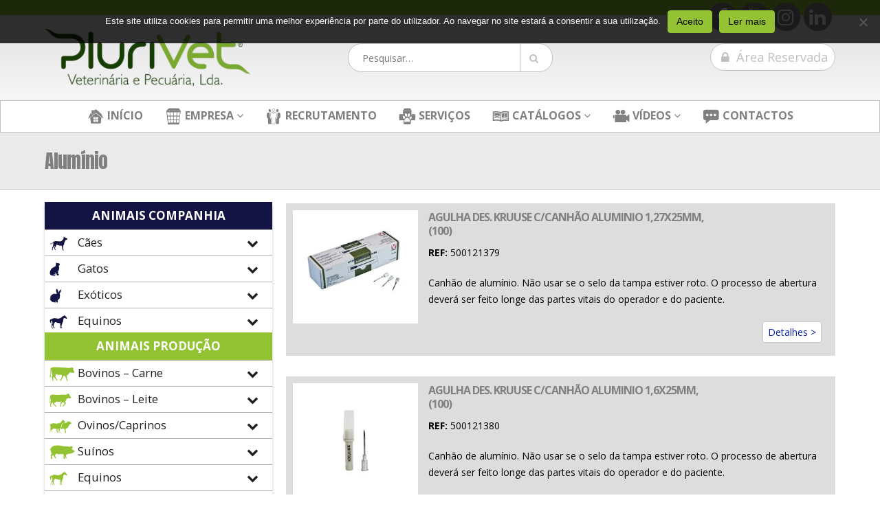

--- FILE ---
content_type: text/html; charset=utf-8
request_url: https://www.google.com/recaptcha/api2/anchor?ar=1&k=6Lc5i34UAAAAAKGFigu3_4ftX3YvWV2mYSAUxedS&co=aHR0cHM6Ly9wbHVyaXZldC5wdDo0NDM.&hl=en&v=PoyoqOPhxBO7pBk68S4YbpHZ&size=invisible&anchor-ms=20000&execute-ms=30000&cb=uem4wm34sgb6
body_size: 48846
content:
<!DOCTYPE HTML><html dir="ltr" lang="en"><head><meta http-equiv="Content-Type" content="text/html; charset=UTF-8">
<meta http-equiv="X-UA-Compatible" content="IE=edge">
<title>reCAPTCHA</title>
<style type="text/css">
/* cyrillic-ext */
@font-face {
  font-family: 'Roboto';
  font-style: normal;
  font-weight: 400;
  font-stretch: 100%;
  src: url(//fonts.gstatic.com/s/roboto/v48/KFO7CnqEu92Fr1ME7kSn66aGLdTylUAMa3GUBHMdazTgWw.woff2) format('woff2');
  unicode-range: U+0460-052F, U+1C80-1C8A, U+20B4, U+2DE0-2DFF, U+A640-A69F, U+FE2E-FE2F;
}
/* cyrillic */
@font-face {
  font-family: 'Roboto';
  font-style: normal;
  font-weight: 400;
  font-stretch: 100%;
  src: url(//fonts.gstatic.com/s/roboto/v48/KFO7CnqEu92Fr1ME7kSn66aGLdTylUAMa3iUBHMdazTgWw.woff2) format('woff2');
  unicode-range: U+0301, U+0400-045F, U+0490-0491, U+04B0-04B1, U+2116;
}
/* greek-ext */
@font-face {
  font-family: 'Roboto';
  font-style: normal;
  font-weight: 400;
  font-stretch: 100%;
  src: url(//fonts.gstatic.com/s/roboto/v48/KFO7CnqEu92Fr1ME7kSn66aGLdTylUAMa3CUBHMdazTgWw.woff2) format('woff2');
  unicode-range: U+1F00-1FFF;
}
/* greek */
@font-face {
  font-family: 'Roboto';
  font-style: normal;
  font-weight: 400;
  font-stretch: 100%;
  src: url(//fonts.gstatic.com/s/roboto/v48/KFO7CnqEu92Fr1ME7kSn66aGLdTylUAMa3-UBHMdazTgWw.woff2) format('woff2');
  unicode-range: U+0370-0377, U+037A-037F, U+0384-038A, U+038C, U+038E-03A1, U+03A3-03FF;
}
/* math */
@font-face {
  font-family: 'Roboto';
  font-style: normal;
  font-weight: 400;
  font-stretch: 100%;
  src: url(//fonts.gstatic.com/s/roboto/v48/KFO7CnqEu92Fr1ME7kSn66aGLdTylUAMawCUBHMdazTgWw.woff2) format('woff2');
  unicode-range: U+0302-0303, U+0305, U+0307-0308, U+0310, U+0312, U+0315, U+031A, U+0326-0327, U+032C, U+032F-0330, U+0332-0333, U+0338, U+033A, U+0346, U+034D, U+0391-03A1, U+03A3-03A9, U+03B1-03C9, U+03D1, U+03D5-03D6, U+03F0-03F1, U+03F4-03F5, U+2016-2017, U+2034-2038, U+203C, U+2040, U+2043, U+2047, U+2050, U+2057, U+205F, U+2070-2071, U+2074-208E, U+2090-209C, U+20D0-20DC, U+20E1, U+20E5-20EF, U+2100-2112, U+2114-2115, U+2117-2121, U+2123-214F, U+2190, U+2192, U+2194-21AE, U+21B0-21E5, U+21F1-21F2, U+21F4-2211, U+2213-2214, U+2216-22FF, U+2308-230B, U+2310, U+2319, U+231C-2321, U+2336-237A, U+237C, U+2395, U+239B-23B7, U+23D0, U+23DC-23E1, U+2474-2475, U+25AF, U+25B3, U+25B7, U+25BD, U+25C1, U+25CA, U+25CC, U+25FB, U+266D-266F, U+27C0-27FF, U+2900-2AFF, U+2B0E-2B11, U+2B30-2B4C, U+2BFE, U+3030, U+FF5B, U+FF5D, U+1D400-1D7FF, U+1EE00-1EEFF;
}
/* symbols */
@font-face {
  font-family: 'Roboto';
  font-style: normal;
  font-weight: 400;
  font-stretch: 100%;
  src: url(//fonts.gstatic.com/s/roboto/v48/KFO7CnqEu92Fr1ME7kSn66aGLdTylUAMaxKUBHMdazTgWw.woff2) format('woff2');
  unicode-range: U+0001-000C, U+000E-001F, U+007F-009F, U+20DD-20E0, U+20E2-20E4, U+2150-218F, U+2190, U+2192, U+2194-2199, U+21AF, U+21E6-21F0, U+21F3, U+2218-2219, U+2299, U+22C4-22C6, U+2300-243F, U+2440-244A, U+2460-24FF, U+25A0-27BF, U+2800-28FF, U+2921-2922, U+2981, U+29BF, U+29EB, U+2B00-2BFF, U+4DC0-4DFF, U+FFF9-FFFB, U+10140-1018E, U+10190-1019C, U+101A0, U+101D0-101FD, U+102E0-102FB, U+10E60-10E7E, U+1D2C0-1D2D3, U+1D2E0-1D37F, U+1F000-1F0FF, U+1F100-1F1AD, U+1F1E6-1F1FF, U+1F30D-1F30F, U+1F315, U+1F31C, U+1F31E, U+1F320-1F32C, U+1F336, U+1F378, U+1F37D, U+1F382, U+1F393-1F39F, U+1F3A7-1F3A8, U+1F3AC-1F3AF, U+1F3C2, U+1F3C4-1F3C6, U+1F3CA-1F3CE, U+1F3D4-1F3E0, U+1F3ED, U+1F3F1-1F3F3, U+1F3F5-1F3F7, U+1F408, U+1F415, U+1F41F, U+1F426, U+1F43F, U+1F441-1F442, U+1F444, U+1F446-1F449, U+1F44C-1F44E, U+1F453, U+1F46A, U+1F47D, U+1F4A3, U+1F4B0, U+1F4B3, U+1F4B9, U+1F4BB, U+1F4BF, U+1F4C8-1F4CB, U+1F4D6, U+1F4DA, U+1F4DF, U+1F4E3-1F4E6, U+1F4EA-1F4ED, U+1F4F7, U+1F4F9-1F4FB, U+1F4FD-1F4FE, U+1F503, U+1F507-1F50B, U+1F50D, U+1F512-1F513, U+1F53E-1F54A, U+1F54F-1F5FA, U+1F610, U+1F650-1F67F, U+1F687, U+1F68D, U+1F691, U+1F694, U+1F698, U+1F6AD, U+1F6B2, U+1F6B9-1F6BA, U+1F6BC, U+1F6C6-1F6CF, U+1F6D3-1F6D7, U+1F6E0-1F6EA, U+1F6F0-1F6F3, U+1F6F7-1F6FC, U+1F700-1F7FF, U+1F800-1F80B, U+1F810-1F847, U+1F850-1F859, U+1F860-1F887, U+1F890-1F8AD, U+1F8B0-1F8BB, U+1F8C0-1F8C1, U+1F900-1F90B, U+1F93B, U+1F946, U+1F984, U+1F996, U+1F9E9, U+1FA00-1FA6F, U+1FA70-1FA7C, U+1FA80-1FA89, U+1FA8F-1FAC6, U+1FACE-1FADC, U+1FADF-1FAE9, U+1FAF0-1FAF8, U+1FB00-1FBFF;
}
/* vietnamese */
@font-face {
  font-family: 'Roboto';
  font-style: normal;
  font-weight: 400;
  font-stretch: 100%;
  src: url(//fonts.gstatic.com/s/roboto/v48/KFO7CnqEu92Fr1ME7kSn66aGLdTylUAMa3OUBHMdazTgWw.woff2) format('woff2');
  unicode-range: U+0102-0103, U+0110-0111, U+0128-0129, U+0168-0169, U+01A0-01A1, U+01AF-01B0, U+0300-0301, U+0303-0304, U+0308-0309, U+0323, U+0329, U+1EA0-1EF9, U+20AB;
}
/* latin-ext */
@font-face {
  font-family: 'Roboto';
  font-style: normal;
  font-weight: 400;
  font-stretch: 100%;
  src: url(//fonts.gstatic.com/s/roboto/v48/KFO7CnqEu92Fr1ME7kSn66aGLdTylUAMa3KUBHMdazTgWw.woff2) format('woff2');
  unicode-range: U+0100-02BA, U+02BD-02C5, U+02C7-02CC, U+02CE-02D7, U+02DD-02FF, U+0304, U+0308, U+0329, U+1D00-1DBF, U+1E00-1E9F, U+1EF2-1EFF, U+2020, U+20A0-20AB, U+20AD-20C0, U+2113, U+2C60-2C7F, U+A720-A7FF;
}
/* latin */
@font-face {
  font-family: 'Roboto';
  font-style: normal;
  font-weight: 400;
  font-stretch: 100%;
  src: url(//fonts.gstatic.com/s/roboto/v48/KFO7CnqEu92Fr1ME7kSn66aGLdTylUAMa3yUBHMdazQ.woff2) format('woff2');
  unicode-range: U+0000-00FF, U+0131, U+0152-0153, U+02BB-02BC, U+02C6, U+02DA, U+02DC, U+0304, U+0308, U+0329, U+2000-206F, U+20AC, U+2122, U+2191, U+2193, U+2212, U+2215, U+FEFF, U+FFFD;
}
/* cyrillic-ext */
@font-face {
  font-family: 'Roboto';
  font-style: normal;
  font-weight: 500;
  font-stretch: 100%;
  src: url(//fonts.gstatic.com/s/roboto/v48/KFO7CnqEu92Fr1ME7kSn66aGLdTylUAMa3GUBHMdazTgWw.woff2) format('woff2');
  unicode-range: U+0460-052F, U+1C80-1C8A, U+20B4, U+2DE0-2DFF, U+A640-A69F, U+FE2E-FE2F;
}
/* cyrillic */
@font-face {
  font-family: 'Roboto';
  font-style: normal;
  font-weight: 500;
  font-stretch: 100%;
  src: url(//fonts.gstatic.com/s/roboto/v48/KFO7CnqEu92Fr1ME7kSn66aGLdTylUAMa3iUBHMdazTgWw.woff2) format('woff2');
  unicode-range: U+0301, U+0400-045F, U+0490-0491, U+04B0-04B1, U+2116;
}
/* greek-ext */
@font-face {
  font-family: 'Roboto';
  font-style: normal;
  font-weight: 500;
  font-stretch: 100%;
  src: url(//fonts.gstatic.com/s/roboto/v48/KFO7CnqEu92Fr1ME7kSn66aGLdTylUAMa3CUBHMdazTgWw.woff2) format('woff2');
  unicode-range: U+1F00-1FFF;
}
/* greek */
@font-face {
  font-family: 'Roboto';
  font-style: normal;
  font-weight: 500;
  font-stretch: 100%;
  src: url(//fonts.gstatic.com/s/roboto/v48/KFO7CnqEu92Fr1ME7kSn66aGLdTylUAMa3-UBHMdazTgWw.woff2) format('woff2');
  unicode-range: U+0370-0377, U+037A-037F, U+0384-038A, U+038C, U+038E-03A1, U+03A3-03FF;
}
/* math */
@font-face {
  font-family: 'Roboto';
  font-style: normal;
  font-weight: 500;
  font-stretch: 100%;
  src: url(//fonts.gstatic.com/s/roboto/v48/KFO7CnqEu92Fr1ME7kSn66aGLdTylUAMawCUBHMdazTgWw.woff2) format('woff2');
  unicode-range: U+0302-0303, U+0305, U+0307-0308, U+0310, U+0312, U+0315, U+031A, U+0326-0327, U+032C, U+032F-0330, U+0332-0333, U+0338, U+033A, U+0346, U+034D, U+0391-03A1, U+03A3-03A9, U+03B1-03C9, U+03D1, U+03D5-03D6, U+03F0-03F1, U+03F4-03F5, U+2016-2017, U+2034-2038, U+203C, U+2040, U+2043, U+2047, U+2050, U+2057, U+205F, U+2070-2071, U+2074-208E, U+2090-209C, U+20D0-20DC, U+20E1, U+20E5-20EF, U+2100-2112, U+2114-2115, U+2117-2121, U+2123-214F, U+2190, U+2192, U+2194-21AE, U+21B0-21E5, U+21F1-21F2, U+21F4-2211, U+2213-2214, U+2216-22FF, U+2308-230B, U+2310, U+2319, U+231C-2321, U+2336-237A, U+237C, U+2395, U+239B-23B7, U+23D0, U+23DC-23E1, U+2474-2475, U+25AF, U+25B3, U+25B7, U+25BD, U+25C1, U+25CA, U+25CC, U+25FB, U+266D-266F, U+27C0-27FF, U+2900-2AFF, U+2B0E-2B11, U+2B30-2B4C, U+2BFE, U+3030, U+FF5B, U+FF5D, U+1D400-1D7FF, U+1EE00-1EEFF;
}
/* symbols */
@font-face {
  font-family: 'Roboto';
  font-style: normal;
  font-weight: 500;
  font-stretch: 100%;
  src: url(//fonts.gstatic.com/s/roboto/v48/KFO7CnqEu92Fr1ME7kSn66aGLdTylUAMaxKUBHMdazTgWw.woff2) format('woff2');
  unicode-range: U+0001-000C, U+000E-001F, U+007F-009F, U+20DD-20E0, U+20E2-20E4, U+2150-218F, U+2190, U+2192, U+2194-2199, U+21AF, U+21E6-21F0, U+21F3, U+2218-2219, U+2299, U+22C4-22C6, U+2300-243F, U+2440-244A, U+2460-24FF, U+25A0-27BF, U+2800-28FF, U+2921-2922, U+2981, U+29BF, U+29EB, U+2B00-2BFF, U+4DC0-4DFF, U+FFF9-FFFB, U+10140-1018E, U+10190-1019C, U+101A0, U+101D0-101FD, U+102E0-102FB, U+10E60-10E7E, U+1D2C0-1D2D3, U+1D2E0-1D37F, U+1F000-1F0FF, U+1F100-1F1AD, U+1F1E6-1F1FF, U+1F30D-1F30F, U+1F315, U+1F31C, U+1F31E, U+1F320-1F32C, U+1F336, U+1F378, U+1F37D, U+1F382, U+1F393-1F39F, U+1F3A7-1F3A8, U+1F3AC-1F3AF, U+1F3C2, U+1F3C4-1F3C6, U+1F3CA-1F3CE, U+1F3D4-1F3E0, U+1F3ED, U+1F3F1-1F3F3, U+1F3F5-1F3F7, U+1F408, U+1F415, U+1F41F, U+1F426, U+1F43F, U+1F441-1F442, U+1F444, U+1F446-1F449, U+1F44C-1F44E, U+1F453, U+1F46A, U+1F47D, U+1F4A3, U+1F4B0, U+1F4B3, U+1F4B9, U+1F4BB, U+1F4BF, U+1F4C8-1F4CB, U+1F4D6, U+1F4DA, U+1F4DF, U+1F4E3-1F4E6, U+1F4EA-1F4ED, U+1F4F7, U+1F4F9-1F4FB, U+1F4FD-1F4FE, U+1F503, U+1F507-1F50B, U+1F50D, U+1F512-1F513, U+1F53E-1F54A, U+1F54F-1F5FA, U+1F610, U+1F650-1F67F, U+1F687, U+1F68D, U+1F691, U+1F694, U+1F698, U+1F6AD, U+1F6B2, U+1F6B9-1F6BA, U+1F6BC, U+1F6C6-1F6CF, U+1F6D3-1F6D7, U+1F6E0-1F6EA, U+1F6F0-1F6F3, U+1F6F7-1F6FC, U+1F700-1F7FF, U+1F800-1F80B, U+1F810-1F847, U+1F850-1F859, U+1F860-1F887, U+1F890-1F8AD, U+1F8B0-1F8BB, U+1F8C0-1F8C1, U+1F900-1F90B, U+1F93B, U+1F946, U+1F984, U+1F996, U+1F9E9, U+1FA00-1FA6F, U+1FA70-1FA7C, U+1FA80-1FA89, U+1FA8F-1FAC6, U+1FACE-1FADC, U+1FADF-1FAE9, U+1FAF0-1FAF8, U+1FB00-1FBFF;
}
/* vietnamese */
@font-face {
  font-family: 'Roboto';
  font-style: normal;
  font-weight: 500;
  font-stretch: 100%;
  src: url(//fonts.gstatic.com/s/roboto/v48/KFO7CnqEu92Fr1ME7kSn66aGLdTylUAMa3OUBHMdazTgWw.woff2) format('woff2');
  unicode-range: U+0102-0103, U+0110-0111, U+0128-0129, U+0168-0169, U+01A0-01A1, U+01AF-01B0, U+0300-0301, U+0303-0304, U+0308-0309, U+0323, U+0329, U+1EA0-1EF9, U+20AB;
}
/* latin-ext */
@font-face {
  font-family: 'Roboto';
  font-style: normal;
  font-weight: 500;
  font-stretch: 100%;
  src: url(//fonts.gstatic.com/s/roboto/v48/KFO7CnqEu92Fr1ME7kSn66aGLdTylUAMa3KUBHMdazTgWw.woff2) format('woff2');
  unicode-range: U+0100-02BA, U+02BD-02C5, U+02C7-02CC, U+02CE-02D7, U+02DD-02FF, U+0304, U+0308, U+0329, U+1D00-1DBF, U+1E00-1E9F, U+1EF2-1EFF, U+2020, U+20A0-20AB, U+20AD-20C0, U+2113, U+2C60-2C7F, U+A720-A7FF;
}
/* latin */
@font-face {
  font-family: 'Roboto';
  font-style: normal;
  font-weight: 500;
  font-stretch: 100%;
  src: url(//fonts.gstatic.com/s/roboto/v48/KFO7CnqEu92Fr1ME7kSn66aGLdTylUAMa3yUBHMdazQ.woff2) format('woff2');
  unicode-range: U+0000-00FF, U+0131, U+0152-0153, U+02BB-02BC, U+02C6, U+02DA, U+02DC, U+0304, U+0308, U+0329, U+2000-206F, U+20AC, U+2122, U+2191, U+2193, U+2212, U+2215, U+FEFF, U+FFFD;
}
/* cyrillic-ext */
@font-face {
  font-family: 'Roboto';
  font-style: normal;
  font-weight: 900;
  font-stretch: 100%;
  src: url(//fonts.gstatic.com/s/roboto/v48/KFO7CnqEu92Fr1ME7kSn66aGLdTylUAMa3GUBHMdazTgWw.woff2) format('woff2');
  unicode-range: U+0460-052F, U+1C80-1C8A, U+20B4, U+2DE0-2DFF, U+A640-A69F, U+FE2E-FE2F;
}
/* cyrillic */
@font-face {
  font-family: 'Roboto';
  font-style: normal;
  font-weight: 900;
  font-stretch: 100%;
  src: url(//fonts.gstatic.com/s/roboto/v48/KFO7CnqEu92Fr1ME7kSn66aGLdTylUAMa3iUBHMdazTgWw.woff2) format('woff2');
  unicode-range: U+0301, U+0400-045F, U+0490-0491, U+04B0-04B1, U+2116;
}
/* greek-ext */
@font-face {
  font-family: 'Roboto';
  font-style: normal;
  font-weight: 900;
  font-stretch: 100%;
  src: url(//fonts.gstatic.com/s/roboto/v48/KFO7CnqEu92Fr1ME7kSn66aGLdTylUAMa3CUBHMdazTgWw.woff2) format('woff2');
  unicode-range: U+1F00-1FFF;
}
/* greek */
@font-face {
  font-family: 'Roboto';
  font-style: normal;
  font-weight: 900;
  font-stretch: 100%;
  src: url(//fonts.gstatic.com/s/roboto/v48/KFO7CnqEu92Fr1ME7kSn66aGLdTylUAMa3-UBHMdazTgWw.woff2) format('woff2');
  unicode-range: U+0370-0377, U+037A-037F, U+0384-038A, U+038C, U+038E-03A1, U+03A3-03FF;
}
/* math */
@font-face {
  font-family: 'Roboto';
  font-style: normal;
  font-weight: 900;
  font-stretch: 100%;
  src: url(//fonts.gstatic.com/s/roboto/v48/KFO7CnqEu92Fr1ME7kSn66aGLdTylUAMawCUBHMdazTgWw.woff2) format('woff2');
  unicode-range: U+0302-0303, U+0305, U+0307-0308, U+0310, U+0312, U+0315, U+031A, U+0326-0327, U+032C, U+032F-0330, U+0332-0333, U+0338, U+033A, U+0346, U+034D, U+0391-03A1, U+03A3-03A9, U+03B1-03C9, U+03D1, U+03D5-03D6, U+03F0-03F1, U+03F4-03F5, U+2016-2017, U+2034-2038, U+203C, U+2040, U+2043, U+2047, U+2050, U+2057, U+205F, U+2070-2071, U+2074-208E, U+2090-209C, U+20D0-20DC, U+20E1, U+20E5-20EF, U+2100-2112, U+2114-2115, U+2117-2121, U+2123-214F, U+2190, U+2192, U+2194-21AE, U+21B0-21E5, U+21F1-21F2, U+21F4-2211, U+2213-2214, U+2216-22FF, U+2308-230B, U+2310, U+2319, U+231C-2321, U+2336-237A, U+237C, U+2395, U+239B-23B7, U+23D0, U+23DC-23E1, U+2474-2475, U+25AF, U+25B3, U+25B7, U+25BD, U+25C1, U+25CA, U+25CC, U+25FB, U+266D-266F, U+27C0-27FF, U+2900-2AFF, U+2B0E-2B11, U+2B30-2B4C, U+2BFE, U+3030, U+FF5B, U+FF5D, U+1D400-1D7FF, U+1EE00-1EEFF;
}
/* symbols */
@font-face {
  font-family: 'Roboto';
  font-style: normal;
  font-weight: 900;
  font-stretch: 100%;
  src: url(//fonts.gstatic.com/s/roboto/v48/KFO7CnqEu92Fr1ME7kSn66aGLdTylUAMaxKUBHMdazTgWw.woff2) format('woff2');
  unicode-range: U+0001-000C, U+000E-001F, U+007F-009F, U+20DD-20E0, U+20E2-20E4, U+2150-218F, U+2190, U+2192, U+2194-2199, U+21AF, U+21E6-21F0, U+21F3, U+2218-2219, U+2299, U+22C4-22C6, U+2300-243F, U+2440-244A, U+2460-24FF, U+25A0-27BF, U+2800-28FF, U+2921-2922, U+2981, U+29BF, U+29EB, U+2B00-2BFF, U+4DC0-4DFF, U+FFF9-FFFB, U+10140-1018E, U+10190-1019C, U+101A0, U+101D0-101FD, U+102E0-102FB, U+10E60-10E7E, U+1D2C0-1D2D3, U+1D2E0-1D37F, U+1F000-1F0FF, U+1F100-1F1AD, U+1F1E6-1F1FF, U+1F30D-1F30F, U+1F315, U+1F31C, U+1F31E, U+1F320-1F32C, U+1F336, U+1F378, U+1F37D, U+1F382, U+1F393-1F39F, U+1F3A7-1F3A8, U+1F3AC-1F3AF, U+1F3C2, U+1F3C4-1F3C6, U+1F3CA-1F3CE, U+1F3D4-1F3E0, U+1F3ED, U+1F3F1-1F3F3, U+1F3F5-1F3F7, U+1F408, U+1F415, U+1F41F, U+1F426, U+1F43F, U+1F441-1F442, U+1F444, U+1F446-1F449, U+1F44C-1F44E, U+1F453, U+1F46A, U+1F47D, U+1F4A3, U+1F4B0, U+1F4B3, U+1F4B9, U+1F4BB, U+1F4BF, U+1F4C8-1F4CB, U+1F4D6, U+1F4DA, U+1F4DF, U+1F4E3-1F4E6, U+1F4EA-1F4ED, U+1F4F7, U+1F4F9-1F4FB, U+1F4FD-1F4FE, U+1F503, U+1F507-1F50B, U+1F50D, U+1F512-1F513, U+1F53E-1F54A, U+1F54F-1F5FA, U+1F610, U+1F650-1F67F, U+1F687, U+1F68D, U+1F691, U+1F694, U+1F698, U+1F6AD, U+1F6B2, U+1F6B9-1F6BA, U+1F6BC, U+1F6C6-1F6CF, U+1F6D3-1F6D7, U+1F6E0-1F6EA, U+1F6F0-1F6F3, U+1F6F7-1F6FC, U+1F700-1F7FF, U+1F800-1F80B, U+1F810-1F847, U+1F850-1F859, U+1F860-1F887, U+1F890-1F8AD, U+1F8B0-1F8BB, U+1F8C0-1F8C1, U+1F900-1F90B, U+1F93B, U+1F946, U+1F984, U+1F996, U+1F9E9, U+1FA00-1FA6F, U+1FA70-1FA7C, U+1FA80-1FA89, U+1FA8F-1FAC6, U+1FACE-1FADC, U+1FADF-1FAE9, U+1FAF0-1FAF8, U+1FB00-1FBFF;
}
/* vietnamese */
@font-face {
  font-family: 'Roboto';
  font-style: normal;
  font-weight: 900;
  font-stretch: 100%;
  src: url(//fonts.gstatic.com/s/roboto/v48/KFO7CnqEu92Fr1ME7kSn66aGLdTylUAMa3OUBHMdazTgWw.woff2) format('woff2');
  unicode-range: U+0102-0103, U+0110-0111, U+0128-0129, U+0168-0169, U+01A0-01A1, U+01AF-01B0, U+0300-0301, U+0303-0304, U+0308-0309, U+0323, U+0329, U+1EA0-1EF9, U+20AB;
}
/* latin-ext */
@font-face {
  font-family: 'Roboto';
  font-style: normal;
  font-weight: 900;
  font-stretch: 100%;
  src: url(//fonts.gstatic.com/s/roboto/v48/KFO7CnqEu92Fr1ME7kSn66aGLdTylUAMa3KUBHMdazTgWw.woff2) format('woff2');
  unicode-range: U+0100-02BA, U+02BD-02C5, U+02C7-02CC, U+02CE-02D7, U+02DD-02FF, U+0304, U+0308, U+0329, U+1D00-1DBF, U+1E00-1E9F, U+1EF2-1EFF, U+2020, U+20A0-20AB, U+20AD-20C0, U+2113, U+2C60-2C7F, U+A720-A7FF;
}
/* latin */
@font-face {
  font-family: 'Roboto';
  font-style: normal;
  font-weight: 900;
  font-stretch: 100%;
  src: url(//fonts.gstatic.com/s/roboto/v48/KFO7CnqEu92Fr1ME7kSn66aGLdTylUAMa3yUBHMdazQ.woff2) format('woff2');
  unicode-range: U+0000-00FF, U+0131, U+0152-0153, U+02BB-02BC, U+02C6, U+02DA, U+02DC, U+0304, U+0308, U+0329, U+2000-206F, U+20AC, U+2122, U+2191, U+2193, U+2212, U+2215, U+FEFF, U+FFFD;
}

</style>
<link rel="stylesheet" type="text/css" href="https://www.gstatic.com/recaptcha/releases/PoyoqOPhxBO7pBk68S4YbpHZ/styles__ltr.css">
<script nonce="4wI0I7tAEuWVZGiZ43cDgw" type="text/javascript">window['__recaptcha_api'] = 'https://www.google.com/recaptcha/api2/';</script>
<script type="text/javascript" src="https://www.gstatic.com/recaptcha/releases/PoyoqOPhxBO7pBk68S4YbpHZ/recaptcha__en.js" nonce="4wI0I7tAEuWVZGiZ43cDgw">
      
    </script></head>
<body><div id="rc-anchor-alert" class="rc-anchor-alert"></div>
<input type="hidden" id="recaptcha-token" value="[base64]">
<script type="text/javascript" nonce="4wI0I7tAEuWVZGiZ43cDgw">
      recaptcha.anchor.Main.init("[\x22ainput\x22,[\x22bgdata\x22,\x22\x22,\[base64]/[base64]/MjU1Ong/[base64]/[base64]/[base64]/[base64]/[base64]/[base64]/[base64]/[base64]/[base64]/[base64]/[base64]/[base64]/[base64]/[base64]/[base64]\\u003d\x22,\[base64]\\u003d\\u003d\x22,\x22YsOUwogzQHzCnsOrwofCiX/DpsOFw4DCkcKCbnRMayvCjyTClsK8DTjDhhrDmRbDuMOqw7RCwoh/w43CjMK6wqbCkMK9cm3DjMKQw516OBw5wrgmJMO1FcKLOMKIwqhAwq/Dl8Oyw5ZNW8KVwo3DqS0Dwr/Dk8OcZcKewrQ7TcOVd8KcDcO0ccOfw4/Dtk7DpsKGNMKHVxTCnh/DlnArwpl2w6bDoGzCqFDCm8KPXcOTfwvDq8OGDcKKXMOuJRzCkMOTwqjDoldeE8OhHsKqw5DDgDPDncO/wo3CgMKjbMK/w4TCgsOsw7HDvB4iAMKlQMOmHgguQsO8TC/DkyLDhcKnbMKJSsKIwprCkMKvEhDCisKxwonClSFKw5DCs1A/c8OkXy5kwrnDrgXDsMKGw6XCqsOow5I4JsO9wpfCvcKmLsO2wr82wqHDvMKKwo7ClcKDDhUfwoRwfEzDikDCvlLCpiDDunnDpcOATgUhw6bConjDiEIlYx3Cj8OoK8OZwr/CvsKAFMOJw73DqMOLw4hDV3cmRHkyVQ8Sw4nDjcOUwpbDonQiaTQHwoDCvh50XcOGfVpsf8OQOV0SfDDCicOFwoYRPVLDgnbDlV/CqMOOVcOlw5kLdMO2w7jDpm/CgyHCpS3Dn8KSEkscwp15wo7CmXDDizUPw6FRJA8ZZcKaCcO6w4jCt8OUbUXDnsK8V8ODwpQFYcKXw7Qmw7nDjRc5f8K5di9qV8O8woBlw43Cji/[base64]/wqwhf19owrbCuwFfw4dUw7PCg8Khw7fDv8OHK1Y2woNFwqBQPsKheEHCjAnClgtmw7HCosKMOMKofHpxwq1Vwq3CrgUJZiQSOSRzwqDCn8KAHMOEwrDCncKgBBspCgtZGF7DgRPDjMO/d2nChMObPMK2RcOFw4caw7QzwrbCvklAIsOZwqEPbMOAw5DCksOSDsOhYhbCsMKsFBjChsOsKsOUw5bDgk7CkMOVw5DDsm7CgwDCmH/Dtzkiwp4Uw5YyT8OhwrYPWBBxwp7DojLDo8O6dcKuEEvDi8K/[base64]/Csm/CksOSwpnChcO/wr1jCRDCpn8vw6HCg8O9wrs+woQGw5TDikvDow/CjMOMbcKXwoBCSzBOVcOffsKcdChCRX4casOUPMO8esOrw7dgFQstwo/[base64]/DmcKUPxXCj17Dh3BNw4bCh8OkYgpkD0A/[base64]/CiX7Dh0LCokjDpHIFfgHCinrDgEFhTsOewrkhwqNfwr0Sw5Vlw45lS8OYJBDDg2ZHJcKnw6QmewJswrx5GcKMw6xHw6fCmcOFw7RnI8OFwoUAPcK+wo3DhcKqw5PChQJAwp/CrhscC8KrO8KHf8KIw7NMwooZw49ecHnCrsKLFlHCqsO1N0sIwpvDrhQ9JSLCuMOKwrkFwo5zTAw1T8KXwr3DknHCncOaYMK+BcKTQcOKSkjCjsOWw7TDjxQpw4/Dm8KnwpnCum93wpPDlsKqwqJuwpF8w6vCohopH2TDisOTTsOEwrF/[base64]/CkcKjwrIzw712H0JGw4B7w6bChMK+OgdoJW3Djn3Ck8KkwpDDsg0ww64xw5/DlxfDkMKmw5LCgU40w5d8wp8scsKhwrDCrBvDvmQ/ZmZFwpPCixLDpwHCpSBcwqnDigjCsE4ww7d/w67DoR7CpsOydMKRwpPDpcOkw6o3Hz5vw5NYNsKvwpHCp1TCvcOOw4M6wr/DhMKew7vCv2Nqwp/DiD5pZ8OWLTx0w6XDqcOaw6jDkjFaf8OmPsKNw4BadcOIM3AZwqYifcOJw6dfw4A8w5nCg2gEw5vDocKIw5HDjsOsCU0EDsOvCTXDjmvDliUbwqfCscKDwp7DvHrDpMK+Px/DqsKbwr7DsMOSSwXDm0/Dhg4+woPDtsOiBcONfMKtw7lzwqzDo8OGwqczw5/Co8K3w7nCnyXDkk5UE8KvwoIXPnPCgMKJw6nCosOqwqnCn3vChMO3w6PClgTDjsKdw6nDpcKdw65/[base64]/CsV1hdcKkOMKSw5/CmsObw7DCq2HCksKOQT02w6/DlmzCjm/Dnl3DrMKAwrkpwrvClcOzw7xqZTBuD8O8SVECwoLCthRaah1cTcOrW8Ksw4/DgjB3wrHDpA5ow4rCicOLw4Fxw7vCrEzCp2vCqcKPYcKELsONw5YHwqd5wo3CsMOiIXxrdRvCpcKtw5p6w7HCnQYpwqRqbcKrw7rDqMOVBsKFwqrCkMK4w6M1wotHNnk7wq8+IhDCrGrDtsOVLXnCgWPDhht2BcOww7TDsHohwqrCk8KmAWhxw7/Cs8OheMKINiDDlgbClC0NwohxZTLCm8K0w7sTZknDhh/DvsKxGEPDsMOjAxh+CcOvMx86wprDmcOaWH4Lw51SECQIw6E3BQ/DhcKCwrwJPcKbw5jCl8OBOCzCksO/w6XDikjDgcObwoMTw6k8G3bCnMKNKcOnZxTCpMOMGWrCqsKgwoFvVEUtwrUjSBQsUMK5wqc7wr3DrsKcw51MDibCgU9dw5MJw41Vw4QlwrE/w7HCjsOOw4ckQcKENTDDosK2w711woPDui/Dm8K5wqB5NTdhwpDDucK1w7cWVmtKwqrCrXnCtMKuR8Kiwr/DsFVJwo49wqIVw6HDr8KZw79sNEnCjmjDhjnCt8K2d8KnwoMOw4PDpcKLJQLCt1LCg2PCi1/CvMO+f8OAd8K8blrDosKkw6nDmcOXV8KzwqHDu8OpDMKiOMK7O8Ouw6lGRcO6JcK5w53Cu8Kiw6c2wrNKw7wswoIOwq/[base64]/[base64]/AyXCnw/[base64]/Dh1PCmMO+wr3CmjIqdVNnwoXDoA3Dl8KmNT/CoB5Fw5XDvybChnIOw6Ruw4PDh8OUw4MzwpXCiBHCocOgwr8aPzEdwo8/NsKpw7rCrXXDoGjDihjCqMOIwqRiwqvDvsOkwpPCvxxFXMOjwrvDtsKQwpQYDkbDi8Oswrg3QMKjw6fCnsOkw6fDscKgw6PDgBLCmMKAwo9gw4hiw50CPcO6U8KIw7pLIcKfw5HCgsOtw6cMYB0wSR/[base64]/CmW0eQMKaw7TDssOAw7vDuD5+RsO6MC4Xw4Aaw7LDmSPCusKyw4cfw5zDlcONUsK7D8K/[base64]/w43DoMOTwpZlw5NTdQfDlyvCgUnCkjXDmcOPw71ZQ8Kzwpc/[base64]/DuVfDp8O9wrXDnUY5bsKIw7jDoXhgw49/[base64]/CosKCw5tmXsK3CyobPA3DvHM7wqxBIAjDmkjDpsOGwr4Mw4dnwqJhGsOFw6lXNsKiw60QfB1Ew4nDmMOpecOFNDdkwpdkV8KEwoNdPBFkw5bDiMOnwoUITGPCt8OUF8OEwoDChMKPw77DsR7CqcK6HnrDtU7CnTDDgiJ8J8KswpzChy/Cv3cAbAzDqTltw4XDusOPD24kw6t1wqgyw7zDi8OIw7AbwpokwrHDrsKPesO3G8KRYMKowqbChcKFwqQwccOvRWxRw4LCssKmRVxwDWplOnpxw4vDl3EIIlhYVj/[base64]/DTJIWMKWwp86PRvDhsKQwqU4w4jDn8K3OhcFw6xgwp3DosOIcRB/W8KIPUliwo05wovDiF4LH8Kuw6A6L0VbCDNgG1o1w6MYPsOGOcO1GyTCs8OuK1DDiQDCi8KyScOoGXwNPMOCw7N3YMOKblnDg8OVJcKqw55QwqQoB3vCrMOxT8K5bADCt8K6wosjw40Sw6jCpcOrw6lkZVIuZMKHw6MaccObwpsKw4B/wpFVBcKEAX3CkMO8H8KBVsOSEBnCu8OjwrbCl8OabkhHw7rDnAc0Ki3CrnvDhBIhw4bDvHTCjSkIX0DCkmFGw4TDmsKMw7PDo3YYw5/[base64]/[base64]/[base64]/[base64]/CkQ4TOMKgR3bDqXrCm8KFwonClMK7XG43wpDDjcKKwro7w5g9w7nDhh7CmMKyw6pmwpZ6w4VowotrCMK0EWrDv8O8wrTDvsO3NMKaw43DikpRa8KiKSzDklVLSsOZC8OZw6MLTi0IwpARwprDjMO/BGzDmsKkGsOEA8OIw7bCiw1hecK4wqQwNXPCqTHCvTHDqcKdwpZaGWjCq8KgwrfDkCFOYMOvw5rDkcKbG37DiMOOwpMWGW99w7oWw7PCm8OOGMOgw6nCtcKOw7Ujw7RCwpsOw7vDh8KqacO3bVjDicKNR0R/BXDCuXpfbSXDtMKhRsOvwrkew59tw4pWw4zCpcKIwo1Aw63CusKCw7dhw7XDoMKBw5g7PsOkdsOQR8OuPEBaMx/CoMORJcKVw6PDgMKLwrbCpkMCw5DCvWJNa0bCjV3Ch1jCpsOKBxbDk8KOSipbwqXCuMKUwrVXV8Kyw5Amw4sCwoBnSnooQcOxwr4IwozDmUTDvcKxXlLCtG3CjsKuwqRJS25IPQPCscORGcK8b8KWesOfw5Y/[base64]/H8OHVDlLw45ycMKsw6zCv8KUw6AtwqTDv0FFwrlzwpl8QxoMPsOZAmfDoXHCucOrw4Mnw6dBw6tbckhwPcKRABvDtcKsNsOIekh5SWjDtVEEw6DDvGNNW8KNwppuw6MQw588w5BPIk0/BcOZcsK6wppmwqkgw5bDo8KwTcKxwrMfOyUzasKPwq9XPg1pTE8RwqrDq8OrFcK8F8OPPTLCqQbDpsOIIcORalsgwqrCq8OAY8K6w4dvEcK/C1bCmsO4w5nClUvCsxhxw4HCt8KNw7c4ZQ5jM8KyfhzDlizDh2sPw4rCkMOiw5LDhVvDoD5efUd/YsKTwrsPNcOtw4AGwrd9OcKPwpHDo8Otw7oKw5DCgypzFBvCh8ONw659f8KKw5TDm8KDw7LCtwgbwo9hSAUbQTAiw613wp1Pw5YAPsO1EMOmwr/DsEdbPMOww4XDk8OaJnR/[base64]/Dn2Bnf3taSsKOwqIJWMO/w7PDk1DDrMOHw7dqPMOoTkDClMKCGjAQEgJowoNRwpVfTxPDvMO4IE7Ds8KlMVknwrZUCsOJwrnCuSbCgHfCtivDrsKQwoDCoMOlSMK/[base64]/CgWHDkMOzwrbDpUTCjBkhUWLDhyttKMKawonCtjnCscOMJSDCkj1DNkpGUMKRTnzCmMKlwpFqwqYfw6ZcDMKIwpDDgcOVwo7Crm/[base64]/DonQgQTzDhnYuw7QHS8ODAiXDn0DDvMK2cmksO3bCvyoqw5I0VFNzwpd2wpUeR0nDr8OZwrbCjHoAV8KOH8KVScO1bWw7O8KJKsKlwpAgw7DCrwZsHBTDiCYaNsKLB1tDPBIIQ3EZJxvCo2/DrkHDj0Alw7wIw4hbY8KvA1QycMOvw5fChcOLw7LCoHpsw4ciQcKxYMONQlbCmHRAw6tcDzLDqRrCv8OYw7LCoHJ4ThrDvwhFcsO5woZFPR9sSzNOST5SKHfDokfCgMKVIAvDojTDkhTCgQjDlyvDowfDvC/DhcOuUMK4AkbDqMKYXGUWEjhMYyHCsTs/DSMRbcKqw7vDisOjQsKfQcOgMMKDeRUFUWB5w5bCu8OxJmRGw77DplfCisOkw4fCsmbCgUBKw6xKw6ktB8K+w4XDgXIvw5fDhmzCpMOdI8OQw4t8S8K7UXBGPMKuw7lCwq/DrDnDo8Oiw6PDp8Kiwqwgw6fCn3fDs8K+P8Kaw4nCg8KLwpXCr2/CqlJFfUPCmQ81w444w7/CvQvDvMKUw7jDhTEqG8KBw7DDi8KKDMOfwoUbw7PDl8OSw7PDlsO0wp/[base64]/anLCpcO/w47CpcKXSxnCgVnCs8K1HsO8w4RDZnDDg3fDnUsdE8O/w6tcZsKgGS/Dj3fDnhhnw7RhNUjDocOyw65vwr/ClnPCkEwsLlxKacKwdSAsw5BJDcKFw4dewpV4RjUSwp8Iw7rDmMKbNcOLw4fDpRjDkF5/YXnDs8OzMjVIwojCqjHCssOSw4YxGhnDvsOeCj/CmcOXEFMxU8OvLMOlw65DGHfDtsOxwq3CpjTCg8KoUMOdYcO8IsOiTHQlLsKmw7DCrVIqwoAzA1bDtTTDrjPCpsOyLgsBwp/ClcOCwqjCgsK8wrg4w65rw4cBw6I1wqEEw5rDiMKIw6F8woNiblvDi8KmwqYDwqNsw5N9EsOxPcKEw6DCrMOvw6NmCFPDisOWw5XCuz3Ds8KIw6HCrMOrwpY4dcOkT8KoVcOVd8KBwpUbRcO8dANew7TDojU/w5tiw5PDkB3DgMOpA8OTPh/DpsKBw4bDrQNcwroXGxspw6olXsKYGsO9w55ADStSwrp2Ei7Co0NiTMOFfzorbMKVwpLCqwlPUcO+TcK9RsK5G33DpQjDgMKFwo/DmsKywpXDoMKibMKdwq5eSMKBw6l+worCmRlIwpFKw4rClnHCt3VyAcOOL8OiaQtVw50aSsKOPcONVz5rV1XDow3DkEnCnhTDu8K+TsKLworDmjYhwos/RsOVFw3CksOmw6JyXRFxwqURw6p4TsONw5YmCmXCiiIGwo0yw7cqZDwxw7vDj8KRaSrCpg/[base64]/ClgYowq52w6bCk8KYD8KsKMO8PRUgwoVoW8KjMn4EwqzDmzfDmGE2wp9OM2/DlMK4N0VkAxHDu8OEwoU5H8Ksw5XCmsO3w5PDj1knen/CjsKIwr/[base64]/w7HDrsOPwo3ChiHCo1TDrHNew4nDtSnCg8OUwqXDoBrCscKZwodFw6VTw58fw7YWHCXCvDXDkFUdw6/[base64]/IcK2w4LDo8ONNMK+w6IsWsOnUcOnY8KLRTEbwpdgw6x4wopOw4TDgC5qwp53Y1jChGodwojDtMOgNzwMP2R3XmPCkMO/wqnCowF3w7MNNDdrWFBiwrQFe1YzGWUtEmnCphtvw5fDqwDCicK1w6/ColwhClE8w4rDqGXCucOSw4ZOwqFYw5HCisOXwpYPbF/CqcKbwrJ4wpxHwrjDrsOEwoDDlTJ6Szgtw7l5Ny1iVi7CuMK4wr0sY1FkRUoJwoPCmm7Dg0LDlG3CgwfCscOqRhYzwpbDlxNmwqLCjsKCH2jDoMOZJ8Oswod5VcOvw7NhF0PDjFbDqiHDgnp2w655w6Eqd8KXw4spwpNBDBN3w7vCiAjCnwYPw7s6Jj/DhcOMSQYcw64kd8ONEcO7woPDm8OOXF85w4YEwoEiIcO/w6ALI8KhwphZc8K3wrdHYcOGwrsHGcOoK8OkHMOjO8OtcMOgGQXCu8K+w4NjwrrDnBPCtmHDnMKIwogUXFMcdmrCmsOLwo7CiVjCiMK7e8OEHywKT8KKwodGGcO4wpQ2b8O2wpgeD8O9MsKww6ouIMKLKcOhwqfCi1ZQw5cha1HCoxDCtMKCwrfDr2sEBBXDtMOgwpt/w4TClMOXwqvCu3jCsDACFF0HEsODwqcoacOCw5rCu8K7asK4CMKlwqwtw5/[base64]/CvSBqAE54MhnCi8KMw5wzwp1qwrMgb8KFBMKmw5XDlVDClVsWw6JUSEPDv8K1w7ZxMmsqBsKTwopLYMOJT1Flw4giwp87J33CgMOTw6/CqcO7PSRYwqTDv8KDwpLDrzzDiWnDr0HCmsOOw4h/w6k5w63DtCDCgTUgwpAncibDp8K1JTzCpMKlKATDq8OLScOACRPDqcKew4nCpVIfA8OJw4bCrS8ww4BHwojDiw0nw6IYSAVYVMO+w5d3w5w/w7sTLUFMw61tw4dxbF1qNsO3w4/Ch2hIw6UdC1JLMW3CvcKSwrBnPsOtc8OGMMOfOMKZwqDChy9yw5DCnsKNLMKrw65VKsOEUBtyOE5PwqJxwo1bJsODGl3CsSQ0KMKhwpvDicKLw74HPgfDv8OfblNBA8O6wr7ClMKpw5fCncO2wrHDhsKCw73Dn1swM8KnwpJofQQ9wr/DlgjDoMKEw7LDlsK5FcORwqLCnsOgwqTCj1g5w58xKcKMwrInwq8ewoXDiMO3SWnCqW3DgDF4wrlUM8OLwozCv8K2W8Oqwo7Ci8K8w7ZnKAfDtsK4wq3ChsObTkvDhmIuw5TDnix/[base64]/[base64]/w7TCnMKBZMOQw7nDnMKgwrrDnlkMGsOdwo/DscO4wp0jFWQmbsOLw4vDqRRqwrdJw7/DsRZIwq3Dh0fCnsKOw5HDqsOrw4XCvcKCe8KcA8KqRcOmw75PwrFIw7R4w53CqMOfw60USsO1WEPChnnCoTXDqsOAw4TCnX/[base64]/wpDCk8KNVBrCjF5Nwp0ywr0nwpkdw6RGNcOAw7XDkgk0NsODW37DrcKiAVHDkkdMV0/DkC3Dt2DDlsKUwoF/w7VKbRHDijlLwrzCgMKGwrs1R8K1bSDDnBbDqcOEw6tCWcOOw6RIeMOgw7bCvcK3wr7Dg8KzwoNKwpAoXsOawrIpwr/CkhpXHcOJw4LCvgxdw67CrcO1GylEw4RcwpjCssKtwok3CsKuwrgyw7rDssKUJMK5AcO9w7oJAgTCh8O1w4h6BTDDnU3CjSYewoDChlY0wpPCu8OhNcKbLCMdwojDh8KmJW/Dg8KBIWnDrxXDrnbDiggoQMOzQsKCWsO3w6JJw5M5wpLDr8KUwpfCvxjClcOJwocUw7HDqHTDgxZpERAuOCPChsKfwqxeBcOZwqhHwrIxwq4uXcKdw4/[base64]/Di8K9YlLClW1gAcOPwqQJw5XChMKQJS3Co38+BsKKNMKYUAQbwqEJQ8O3PcO6EsO1woB9wr9SesO8w6I8CSZZwohzQcKKwocSw6tww4bCiVp0H8Oowp0dw5A/w73CqsOQw4jCicKpZsKdTEYew61IfcKnwofCrRDCl8K8wp7CocOnVCzDmTbCiMKDaMOhL3c3J0QXw7rDoMOxw4IBwoJowq4XwoxgFHZnNlERwpvCo2NtJsOLwpzDu8KwexnDucK0XEgswoJYLcOMwpbDvsO/w75RN2ATwpZWesKoPi/DqcK3wrYGw7DDusOuA8KdMsOvdsOsA8Kpw5bDpcOnwrzDrBXCrsKNYcOGwrkYLFrDkSTCicOSw4TCpsKFw5zCtCLCs8O+wqAlYsK4esKzfUkKw79yw6UbJlZuCMOfRz3CpG/Ds8OVFTzCk23CiGIUPsKtwrbCmcO3wpVvw4MRw5AtVMOvUcK6TsKgwoghW8KdwoJMOgnCgcKkMMKUwq/[base64]/[base64]/CgsO6AR7CpcORQsKFw7bDlMKXJsOAd8OhwoTDjS8Sw40dwr/[base64]/CrFnDmMKOwqBnwpsFAxbCksKjw5NZJELCogDDnGVhHMOfw5TDnBkew4fDmsO9YVFqw4PCkMO9FmPCrlUkw41wZMKMVMKzw7/Dg3vDk8KHwqXCu8KTwpdeV8OuwrrCmBlvw4fDp8KdVh/CnFIXESXDggXDmMKfw5ByLBDDsELDjsKawoQdwojDsnzDrSxewp3CqAzDhsOEQFJ7PUHCv2TDgcO8wpLDsMKAcWfDtkfDvsOtFsOmw6HCs0cTw74dIMKQNQhxUsO7w5cgw7LDkUp0U8KmPDlXw4PDi8KCwovDg8KqwpfDvcKlw7IzFMKFwo1vwrTCr8KJFlkMw5/DhMOCwonCjsKUfsKkw5U6KVZiw6YVwpleOGRtw6EnCsOXwqUPKUfDpgRfFXnCmcKkw7XDgcOwwpxOMkTCnzbCtjPDucOgLjXCmBPCuMKnw7B5wqnDl8OUfcKXwrFjOSNSwrLDvMK2URlhK8O6fsOoCUzDk8O0wqFnVsOeCz5Iw5rDvsOuU8Ozw43Cm0/CgxkzYgwifRTDvsKYwpHCvmMdfsO/M8O7w4LDi8OTB8OYw7YpIMOswrsVwrxTwpHCgMKMF8O7wr3DmcK2QsOrw7LDgcKyw7vDqFHDqQN0w7RAcMK5wojClcKqYsK9wpnDnMO8IT49w6HDssKOVcKRbcKTwpcMR8O/R8K7w797XsKQcjFZwr3CqsOLDT90BsKqwovDug9PVyvDmMKIMsOkeVwHc2nDlsKNJz9bblg6J8K+W1bDkcOhUsOBMcOdwrnCtcObdT/Cp11vw7HDvcOMwrfCjcOqYAjDtgHDksOFwoFCZQTCi8O4wqrCg8KbX8KLw5skDF/[base64]/CmMO3woXCgCUDUh5hWgzCvsOgK1Uzwqh9ScOJw6hLdMKVN8KGw4zDkTzCvcOpw6vCskZVwrTDpyHCssKFYsKkw7XDmxM3w41bR8Kaw71JAG7Cj2BvVsOlwprDnsOTw5TCrCJ0wps8OjLDrAzCuknDm8OMYFosw7/DiMOiwrvDpcKewp7ClMOoADLCg8KNw4bCq3cLwrXCq0bDn8OwcMKKwrzCkMKJVDHDv1vClsK8DMK+woLCjUxDw5HCssOVw6JzJ8KpEVLCtcK5Z1p2w4HCtzVFR8OTwoRWZsKRw5x9wr8sw6UewpgmcsKew4XCg8KoworDn8K5AGDDsWrDuV/CgERtwqLDpAw8QMOXw4JsYsO5LR8oKgZgMsKgwpbDtMKww5XCtcKOaMKGSUVvbMKOSGROwp7DkMKLwp7Co8K9w79aw6h/ecKFwqTDmwbDiVQAw5R8w7xiwqPCkkQGMGpqwrlYw6vCsMOAa096QMO5w5tkI2BEwp9Ow5oJEVQUworCrmvDjGAoZcKwNC/ChMOzOFBfbRrDmsKQwqvDjjowW8K5w5jDsgILKQnDqxDDkkckwpJKN8Kfw4/CpsKkBzotw63CriHCvSB0wosBw7HChXscSgoew7jCuMKTJMOGIgTCj1jDusK9wp/DukpWUsKzZyrCkQ/CicOow7x5TT/[base64]/CgMOUJU/Co8Otwp7CjxtWUMOQY8ONw74NeMKJw4HCqklsw7DDg8O7YyXDvwrDpMK+wpDDrV3DuxAKCsOIEAbCkE3CisOzw5EJb8KoMCsWccO4w7XCkRTCpMKEAsOxw4HDi8Ktwr14QgHCpmXDvwBGwr1QwqjDrsO9w7rCu8KfwovDrgJUH8OoX2F3S2LDpScWw5/DiETCjUvChMO+wrFvw4cdKcK1ecODHMKDw4lkXj7DnsKuw61zdsOlVTzDqcKzw6DDmMOUUjbCmmocYsKDw4rCmBnCh0rCgAPCgMKoGcOGw4tSCMOQaA4wKsOVw4/DpMKmwotrVlzDq8Osw7XCmEDDpDXDtXQgEsO/TcOdwq7CuMOxwp3DsA/Dm8KdWcKvP0XDoMOHwrZXQnrDpx3DrcKKewprw4YJw6lLw75/w67Cu8KrR8Oow7DDmcOCVA4/wpcBw7k9T8OvAW9Jwrt6woTCm8OoUAV0L8Oow7fCg8OEwrPCnDIsHsOIJcKnWEURbn3CmnwDw7LDjcOTwqXCh8KQw67DosKww78bwpfDswgCwpA4UzZRWsKHw6nCijnCiiTCoCglw4DDkMOTK3zCi3lVS3bDq3/Dpkwowr9Cw7jCk8Kjw6PDu1jDisKjw6/DqcOVw7dKasOkPcKpTSRKbyEhT8KYwpYiwrgsw58/w6Uww69hw7Eqw7bDo8OxDzZ7wrJhYhrDnsK8F8OIw5nCvsK7JcO9EXrDsgXCgMOnGz7DhcOnwr/Cs8O1PMOHeMO7YcKraUHCq8Ksex4vwqdJEMKXwrckwrTCrMKTHhAGwqo4bsO4OMO5AGXDlzHDgMOyB8OYQMKsccKQUCJEw6IXw5g5w4hLIcOXw6fChB7DnsO1w7PDjMKkwq/DisOfw4nCnMKlw6LDowhNT2liYsK5wow6e3HCpRjDrDDCk8KzOsKKw5oaU8KBDcKBU8K/Kkk3NsOaIg94FzzCoyTDnjhwcMOEwq7CqsKtw406My/DlmI4w7PDg1fDhnZrwozDoMOUHDzDi27CrsOcKjDDoE/Cm8KyKcKKRsOtw7HDmMKmw4hrw4nCjcKOLwLCiGPCi2/CrRB8wp/DkhMTYF9UW8OpN8Oqw53CuMKPQcOiwpUBd8Otw6TCh8Kgw7HDsMKGw53ChjnCijfCpmlkYw/DkzbDhz7CvsOfcsKmOXJ8DnHCncKObnDDqcO5wqHCjMO4DWEuwrnDiRXDlMKhw75Hw500E8K0G8K1bcKoESTDkmXCksOSI2hNw4Jbwpx2wrXDilQnYGctP8ORw7RlTi7CnMK4dMKmHsK3w7JPw63CtgvCv17DjwfDssKQL8KoOW00IgMZcMKHS8OWJ8ORAS4Bw7/CoF3Dt8O2Z8OWwozCt8Osw6l5SsKOw57CtgzCoMKcwpDCqgpyw4tdw7fCucOiw5zCv0vDrjUOwp7CssKGw6UiwpXCqzIRw6DCo3NeZsKxM8O0w7pYw5N0w43CmMOXNj9ww4pfw4vCuWjDsX/Di3XCgGkUw50hM8KyXjzDiUESJmckesOXwpTCmCw2w5nCu8OTw7rDsndhNWNlw6rDg3zDv2Z8WRR/HcOEwp4fKcOzwqDDlRY7G8OPwrLDs8KbbcOfH8OKwo5dd8OAKDoUbMOBw5XCicOSwq9PwopKeS3CmT7CvsOTw7PDqcOFcBd/Xkw5P3PDglfCqDnDvQp6wrbDlTvCsA7Dg8KAw5kYwokbImFZG8Obw7LDjx4RwozCviVlwrTCu0sFw7Agw6Rbw5Eowq3CosO5AMOqw41lYmxPw5HDhFrCi8K/VnhvwpTCuTIbQsKBHAsVNjQWHcO5wrzCs8KIWMKKwrXDpwXDiSjCpzELw7fCmyPDjz/Dn8OTY0gtw7bDgALCk3/[base64]/DusKaworDqcK/WSrCs28oI8OzFcKPwqBgw7HCgcO2NsKnwq7CtSfCvx3CskIOAMKadXB0worCuV9DS8Oow6XCrmzDs38JwrFew742VnDDtX7Du2vCvSvDnQHCkh3CssKhw5EVw7Qaw7DCtE98wqZxwrHCvFXCn8K9w7HCgMKyY8O8wrpQJSFvwrrCvcOzw7MUw5zCn8K/HhrDoCHDi2LDmsO1T8Olw7lywrJ8woBsw58nw7kSw5/DucK3LsKlwr3DgMOnFMKsYsKNCcK0M8O/w6bCrXo5w6AQwrk+wpjDk17Dr2XCsQrDgy3DtgfCnSkOI2o3wrbCmxfDkMO8BxM2DgPCssK9ZCjCthnDgk/CqMK3w6/DmsKKIk/[base64]/DvMKkM8KAwqNewqsOwolawrfChg0Rw6rCgRXDr2jDnBhLL8O2w4hDw4IjBMOFwqrDmsKdVRXCjBs3bSzCjMOcLMKTwoTDjjrCp04NX8KHw64+w5JuHnc/w47CgsONecOwXMOswoRzw6rCunnCiMK/ey3DsS3Dt8Kiwr9rYArDt2Efwqwxw4tsBxnCvcKzwqx6ImrCrsKyTzfDhF0XwqXDnhHCqVPDhA4mwqDDvxrDmwJbLH9xwpjCuHrCg8KPXRJzTsOlCFnCjMOQw6vDpi/CkMKrX0xww6dIwoVzcS3DoAHDt8OTw4gPwrDCiw3DvARiwpvDvwlEMkAFwoYzwrbCtcO3w48Kw7xHbcO4bX4EATBeLF3DrcKrw6Q9wqcXw5bDlsOQGMKAf8KQI3nCjzLDscKhT1w/NURuw7lINTzDkMKQd8OuwqjCo3rCrcKGw53DocKewojDqQLDnsK3AULCmMOewobDosKcwqnDocOXPlTDnVrDtMKXw6nDisOqacKqw7LDjVw8BhU4WMOIfxBMKcKtRMOVIFZmwoXCiMO9asKEAUU4wpfDgUMVwrAlBcKowqHCmHkhw7kGBcOyw73ChcO6wo/CvMKvDsOfDiBhJxLDksOsw44Fwpdpbl0Qw6TDslzCgsKxw5XCtsO1wqbCnsORwroNW8OfAgDCq1HDq8OZwoY/EMKgJUfDtCnDmcO0w4nDlMKffQTCiMKMMAbChm9ZWsOPwr7DqMOWw78mAmNOQVzCscKfw4Y8Q8O8Gw/DicKlb2fCgsO0w71EfsKEGMKfRMKOPcKXwrlBwpLCsi0Fwrpiwq/DkQxkwo/CsGM/[base64]/FMKMSFDCrV0EF0HDpGrDocO7wqskacK0B8KGw4JmR8OYL8O/wr7CnnfClcKvw6koYMOJcjQ3LMO4w6bCpMK8w5/CnlNQw5VLwo/CnUgvN3ZZw67CkizDtHo/[base64]/DiV4Ab8O7wovDjsOLI8K9wpNEwoZNJ3TDtcKzIxA/FwbCqQfDmMKrwozDmsOQwqDCv8O+csKQwqvDvzjCnQ3DhWo9wqrDqMKTZ8K7DcKwEkMaw6M8wqQ/bWHDjBFuw7/[base64]/[base64]/OlHCuHTCgiooVQ4UWjrDi8K5w5kTw6DDgcOOw5lSwq/[base64]/DucKUScK8w5N0WQDCqWsGw44JaiQKwrUIw4LDqcOkwpvDvsKew6RWwp1TC0TDn8KNwofDrjjCmcO6MsKgw47Cs8KSfcOLPMO7VCDDn8KwUHXDnsOyK8OxbCHCi8O3bcOew7hrRsOHw5vCj2p5wpk9ZnE+wrLDtW/DscO6wqnDoMKpLwJ/w5bDvcOpwrLCvELClC5AwrVdQcOxY8KPwpDCmcKFwqvCu2bCucOhU8KPG8KXw6TDvG1EK2B9XMKCYMOZXsOzwo3CscODwpEkw4tGw5bCvVgpwoTCiFTDq3vCqEHCuzgiw73Dh8KEDsK/woVjQ0QkwpfCqsKiKU/Cv2NSwoE+w7pxdsK9ZVUya8KLN0fDqhxgwrwjwrLDvMOrXcKXO8OmwoNdw7TCosKdRMKudMKAa8KhKG43wp7Cv8KuACnCmhzDj8KpVwMDWxI4AA/CjsOfNcOBw4V+A8K8w4xgOWTChA/ChlzCpUbCnsOCUyfDvMOrOMKBwr58GMKlIAnCvsK3Oj01eMKeNTJAw5p0VcKOVXbDj8OewpHCsCVHYMKAQzE1wowvw5HCs8KFAsKqZsKIwrtgw4LCk8OHwqHDkSIdJ8Olw7l0wqfDoXcSw6/[base64]/Dv1UnT8KJwpvDhmAzBkZRfS3CsE/[base64]/w6/[base64]/CtVVawq1QUsOaEcKlw4Bxw5JQfMOSAMKCUMO/CsKYw5B6K2fCsgbCrcOZwpHCt8K2f8KKwqbDjsKjw48kGcKnCMK8w7Ygw6pZw7R0wpAkwrXDtsO/[base64]/w6ElbFIaw47CnXvCmMKQwpQNHsK1WcOfwrXDrm7Dl8O5wqx2wqwSDcOYw5cUcMK3w5rCkMK4wo3CkXXDmsKZwqRRwpVMw4VBXcOBw5xawpfCkVhWDUHDhsOyw7MORGY6w7XDrk/CmsKMw78Mw4/DsnHDtF9sbWXDpFDDokQVL07DvgfCvMK4w5fCu8Klw6IIRsOLHcOHw7PDkWLCv3LChh/DogbDvWXCn8O2w79Fwq58w6p8Ti/[base64]/DlsKswopFTcK8wrcuwpLCtSPDu8KQwr5PA8O8emM4wr3Cq8KIOcKUZ3J6ZMKzw7p/XcOmUsKHw4sgMzA0csO9EMK1w4p5MMORc8Osw6x4w6rDmAjDlMO5w5PCqFjDvMOTKWnCosKyNMKARsOjw7LDrwNrJsKZwqnDmsKdM8OGwrhPw7/Csg8+w6g6cMKwwqjCj8OrBsOzGWTCk0M6c3hOazzCmTjCq8KyJ3oAwrrDiFAqwrzDs8Kiw7HCoMKjXRHDuzHCqTfCrGdsZMKEMxACw7bClMOBDsObPj0AU8KDw74aw5vDpsKZdsKqKUfDgw7Cp8KpNMO2IMKgw5YWwqHCmzI/GsKuw68Vw5o2wohRw4d3w44SwpvDgcOyX2rDp1FwbQvCilTCkD4/Wiguwo83w47DvMOhwrJoesOjMA1QFcOPLMOqVMKnwrRHwpdKTMO8AURfwrbClMOEw4HCojhIBWjCmxpyN8KJc0rCjlnDslzDvMKzf8OAw4LCjcOIRMK/dEbCkMOxwrRnw6U7ZcO+wqDDpTXCqsO5Uw5XwpY/wpjCuSfDnT/CkSAHwoNqOCzCrcO8wp/Dh8KdUsO+wpbCpiDDmh5KZAjCgj43L24hwoDCg8OwJMKgw6guw5zCrl/[base64]/AVAfE8Onw68WwpRwWgtTBsKtw4Fpe8Kye8K/U8OdThjClcO4w4Vrw7TDrcO/w67DiMOeTwXDpMK0JsKiLcKCAiLDowHDq8O+w7PCgMOvwoFEwpnDvMOlw4vCl8ONemZFOcKwwotKw7TCjV4gfnvDnU8RbMOKw57DrsKcw7AdR8K4GsOhc8Ocw4jCswMKBcKAw4zCtn/[base64]/wrc8wqPCjMORw6vCohnCi8KjS2HDqBPChsKjwpw7w5QJWT3Dm8KLPFsmVx1fUQ3DhR43w5nClMOBZMO/U8KKaR4Dw710wqfDg8OawplIMMO8w4lEe8OfwowCw6cjfW0fwoDDk8OJwpnDpsO4XsOHw5kIwrnDq8Owwq5SwrQ2wq7Dt3oKdSDDosKxc8Kcw616ZsOSUsK1ThXDpsOQM2kGwq/Ck8KhQcKcD0PDrzPCrcKvacKHAMOXdsOiwpUUw5XDok9sw5xkV8OSw7DDrsOeTygZw6DChMOdcsKwb2YGwppKVsOvwoh3KMKwb8O1w6U5wrnCoiA/fsKFPsO0aU3DsMKLA8Olw6PCrAtManFGIXcoGxYpw6TDli8mQ8Ohw7DDuMOYw6DDvcOQXMOCwo/CtcOsw57DgzVvdMOkLSrClsOJw7wrwr/[base64]/AsO7cMKgIA87DH17w6nDu8Ova27DvSoiZC3Dp1s9QcKuLcKow5cueXZsw5Itw4bCgDDCisK+wqlmTD3DgMOGcFvCgkcEw6drNBRxEmB5wpTDg8OHw5fCnsKTwqDDox/CmRhgRMO5wrpNZ8OMEkXCpnZDwqLCtsKfwp7DocOPw7XDiHLCtw/Du8OkwrAow7PCusO+DzlsTcOdw7DDoFjCigjCrg3DrMKtYEwdRgciH2hIw5BSw7ZNwqnClsKUwpJow5/DpnPCi37Dqmw2HMOqER5WHsKNHMKpwpXDt8KYdEFXw7bDpsKzwrR/w6/[base64]/DtT7CtsOlDsODw4vDk8OufBjDtwfDhMOVwqknQlMEwoYCwo91w5PCt3fDqCMLFsOdew5VwqrCjR/CusOzN8KFK8OvXsKewojCksKcw5xqF3Nfw5HDoMKqw4vDrcKrw7YIXsKXS8O9w7B2w4fDsTvCu8K7w6fCol/DiHFIMATDjcKkwo09w5jDkxvDkcKMKcOUScK4w7/CssOlw4Zmw4HCmSTCtsOow5vCqGzDgsO/[base64]/[base64]/Cgx8nc8OkwoBXwozCuBxYw5PClR4tWcKWdcOMKsK0D8KHNH3DrCpaw4zCmDTCnRpqS8KZw44GwpzDr8O/BcOQI1LDiMOkY8OATsO5w6PDuMK+aTVlUcKqwpDCm07DiCEqwqwiUcKFwoPCqsKxFg0YbMO6w6bDs1EBXcK3wrnDuV3DqsO8w7V+eXNewrzDky3CscOMw6IGwrPDtcKkwo7DuEVZdHvCncKWGMKXwqfCqcK9woczw4/Cj8K4LCnCgsOpVEPCkcOMT3LCpC3CsMKFXTbCm2HDhcOQw6Z6I8OHT8KCI8KOJQDCuMO6TsOhPMOJa8K/wr/DpcKrQjNTwprCkcOIK2PCtcKCMcKnIMKxwpQ7wplHX8KDw4rDtsOmRsKoLRfCp1TCi8OAwrYGwrJbw5Ztw6LCjnXDmVDCrmHCgyHDhMOJdcOXwrzCpMOuwqjDt8Ocw7XDsBIpKsO7PV3CrV0zw6fDr2V5wqE/JUbCqEjCr0rCuMKeS8OkT8KZbcOcZ0dFAG1vwpZEEMKYw4XCmX0rw50Bw4/DncKaesKww7Bsw5zDqzjCiTo4KQ7DiEvCs2waw7d9w5tgRGPCmMOYwoI\\u003d\x22],null,[\x22conf\x22,null,\x226Lc5i34UAAAAAKGFigu3_4ftX3YvWV2mYSAUxedS\x22,0,null,null,null,1,[21,125,63,73,95,87,41,43,42,83,102,105,109,121],[1017145,478],0,null,null,null,null,0,null,0,null,700,1,null,0,\[base64]/76lBhnEnQkZnOKMAhmv8xEZ\x22,0,0,null,null,1,null,0,0,null,null,null,0],\x22https://plurivet.pt:443\x22,null,[3,1,1],null,null,null,1,3600,[\x22https://www.google.com/intl/en/policies/privacy/\x22,\x22https://www.google.com/intl/en/policies/terms/\x22],\x22xjsczGuW8muxNj0O1c1XRjfgU0cHf4O2qSXdLFxOUds\\u003d\x22,1,0,null,1,1769105635726,0,0,[80,209,141],null,[35],\x22RC-nz0AgVofgh2XmQ\x22,null,null,null,null,null,\x220dAFcWeA5f9bB0JHJni9Wt5hna8Zi7LC3h5Ps5ZZpYS5MtkV2jawIX2c5UEAs1B1QcD-WXonbrsSyqDSbAv4RzhxjpLIEBbDYEuQ\x22,1769188435790]");
    </script></body></html>

--- FILE ---
content_type: text/css
request_url: https://plurivet.pt/wp-content/uploads/hummingbird-assets/321239488bab54220bffb1c35515f05d.css
body_size: 2767
content:
/**handles:lptw-style,contact-form-7,cookie-notice-front**/
.overlay-no-overlay::before{content:"";position:absolute;top:0;width:100%;height:100%;z-index:1}.overlay-dark::before{content:"";position:absolute;top:0;width:100%;height:100%;z-index:1;background:-webkit-gradient(linear,left top,left bottom,color-stop(0,rgba(255,255,255,0)),color-stop(100%,rgba(0,0,0,.5)));background:-webkit-linear-gradient(top,rgba(255,255,255,0) 0,rgba(0,0,0,.5) 100%);background:linear-gradient(to bottom,rgba(255,255,255,0) 0,rgba(0,0,0,.5) 100%)}.overlay-light::before{content:"";position:absolute;top:0;width:100%;height:100%;z-index:1;background:-webkit-gradient(linear,left top,left bottom,color-stop(0,rgba(255,255,255,0)),color-stop(100%,rgba(255,255,255,.9)));background:-webkit-linear-gradient(top,rgba(255,255,255,0) 0,rgba(255,255,255,.9) 100%);background:linear-gradient(to bottom,rgba(255,255,255,0) 0,rgba(255,255,255,.9) 100%)}.lptw_recent_posts_fluid_images_widget .widget-title{border-bottom:0 none;color:#333;font-size:1.25em;font-weight:600;letter-spacing:.063em;line-height:1em;margin:0;padding:0 0 15px;text-transform:uppercase}ul.lptw-recent-posts-fluid-images-widget{list-style:none;margin:0;padding:0}.lptw_recent_posts_fluid_images_widget li{margin-bottom:30px}.lptw_recent_posts_fluid_images_widget .lptw-post-thumbnail{position:relative}.lptw_recent_posts_fluid_images_widget .lptw-post-thumbnail-link{line-height:.5em}.lptw_recent_posts_fluid_images_widget .overlay{position:relative;width:100%;height:100%}.lptw_recent_posts_fluid_images_widget .lptw-post-header{position:absolute;bottom:0;left:0;right:0;height:auto;padding:10px 10px;line-height:1.25;z-index:10}.lptw_recent_posts_fluid_images_widget .lptw-post-date{display:block;text-transform:uppercase;letter-spacing:.05em;font-weight:300}.lptw_recent_posts_fluid_images_widget .date-dark{color:#fff}.lptw_recent_posts_fluid_images_widget .date-light{color:#111}.lptw_recent_posts_fluid_images_widget .lptw-post-title{font-weight:600;display:block;margin-bottom:5px}.lptw_recent_posts_fluid_images_widget .title-dark{color:#fff}.lptw_recent_posts_fluid_images_widget .title-light{color:#111}.lptw_recent_posts_fluid_images_widget .lptw-post-subtitle{font-weight:400;display:block;margin:5px 0;font-size:.875em;font-style:italic}.lptw_recent_posts_fluid_images_widget .subtitle-dark{color:#fff}.lptw_recent_posts_fluid_images_widget .subtitle-light{color:#111}.lptw_recent_posts_thumbnails_widget .widget-title{border-bottom:0 none;color:#333;font-size:1.25em;font-weight:600;letter-spacing:.063em;line-height:1em;margin:0;padding:0 0 15px;text-transform:uppercase}ul.lptw-recent-posts-thumbnails-widget{list-style:none;margin:0;padding:0}.lptw_recent_posts_thumbnails_widget li{margin-bottom:30px;overflow:hidden}.lptw_recent_posts_thumbnails_widget .lptw-post-header{color:#333;display:block;min-height:100px}.lptw_recent_posts_thumbnails_widget .lptw-post-date{display:block;text-transform:uppercase;letter-spacing:.05em;font-weight:300;line-height:1em;margin-bottom:10px}.lptw_recent_posts_thumbnails_widget a.lptw-thumbnail-link{display:block;float:left;margin-right:10px;line-height:1}.lptw_recent_posts_thumbnails_widget img{line-height:1}.lptw_recent_posts_thumbnails_widget a.lptw-header-link{text-decoration:none;color:#333;line-height:1.5;padding-bottom:5px;display:block}.lptw_recent_posts_thumbnails_widget .lptw-post-subtitle{font-weight:400;display:block;margin:0 0 5px 0;font-size:.875em;font-style:italic}.lptw-columns-fixed{float:left;position:relative;min-height:1px;margin:0;box-sizing:content-box}.columns-8,.lptw-columns-1,.lptw-columns-10,.lptw-columns-11,.lptw-columns-12,.lptw-columns-2,.lptw-columns-3,.lptw-columns-4,.lptw-columns-5,.lptw-columns-6,.lptw-columns-7,.lptw-columns-9{float:left;position:relative;min-height:1px;margin:0;box-sizing:border-box}.lptw-columns-1{width:100%}.lptw-columns-2{width:50%}.lptw-columns-3{width:33.33333333%}.lptw-columns-4{width:25%}.lptw-columns-5{width:20%}.lptw-columns-6{width:16.66666667%}.lptw-columns-7{width:14.28571429%}.lptw-columns-8{width:12.5%}.lptw-columns-9{width:11.11111111%}.lptw-columns-10{width:10%}.lptw-columns-11{width:9.09090909%}.lptw-columns-12{width:8.33333333%}#basic-container{overflow:hidden}.basic-layout{line-height:.5em;overflow:hidden}.basic-layout header{position:relative}.basic-layout .lptw-post-thumbnail img{line-height:.5em}.basic-layout .lptw-thumbnail-noimglink{display:block;width:100%;min-height:200px}.basic-layout .user-overlay{position:absolute;top:0;left:0;bottom:0;right:0}.basic-layout .lptw-post-header{position:absolute;bottom:0;left:0;right:0;height:auto;padding:1rem;z-index:10}.basic-layout .lptw-post-date{display:block;text-transform:uppercase;font-weight:300;font-size:1.25em;line-height:1.5em;text-decoration:none}.basic-layout .date-dark,.basic-layout .date-dark:focus,.basic-layout .date-dark:visited{color:#fff;outline:0}.basic-layout .date-dark:hover{color:#eee}.basic-layout .date-light,.basic-layout .date-light:focus,.basic-layout .date-light:visited{color:#111}.basic-layout .date-light:hover{color:#444}.basic-layout .lptw-post-title{font-weight:600;line-height:1.5em;text-decoration:none}.basic-layout .title-dark,.basic-layout .title-dark:focus,.basic-layout .title-dark:visited{color:#fff}.basic-layout .title-dark:hover{color:#eee}.basic-layout .title-light,.basic-layout .title-light:focus,.basic-layout .title-light:visited{color:#111}.basic-layout .title-light:hover{color:#444}.basic-layout .lptw-post-subtitle{font-style:italic;font-weight:400;line-height:1.5em;display:block;font-size:.875em}.basic-layout .subtitle-dark,.basic-layout .subtitle-dark:focus,.basic-layout .subtitle-dark:visited{color:#f0f0f0}.basic-layout .subtitle-light,.basic-layout .subtitle-light:focus,.basic-layout .subtitle-light:visited{color:#222}.basic-layout .fluid-image-wrapper{display:block}.basic-layout img.fluid{width:100%;max-width:100%;height:auto}#thumbnail-container{overflow:hidden}.thumbnail-layout{position:relative;line-height:.5em;overflow:hidden}.thumbnail-layout .lptw-thumbnail-link{display:block;float:left;margin-right:1em}.thumbnail-layout .lptw-thumbnail-noimglink{display:block;float:left;margin-right:1rem;width:100px;height:100px;line-height:100px;text-align:center;font-size:3em;font-weight:600}.thumbnail-layout .lptw-post-header{color:#333}.thumbnail-layout .lptw-post-date{display:block;text-transform:uppercase;font-weight:300;font-size:1.125em;line-height:1em;margin-bottom:.25em}.thumbnail-layout .lptw-post-title{font-size:1em;line-height:1.5em;text-decoration:none;color:#333;margin-bottom:5px;text-decoration:none}.thumbnail-layout .lptw-post-subtitle{font-style:italic;font-weight:400;line-height:1.5em;display:block;font-size:.875em;color:#444;margin:5px 0}#dropcap-container{overflow:hidden}.dropcap-layout{position:relative;overflow:hidden}.lptw-dropcap-date{background-color:#4caf50;text-align:center;width:100px;height:100px;float:left;margin:0 1em 0 0}.lptw-dropcap-day{color:#fff;font-size:3em;display:block;margin:.5em 0 0 0;line-height:.875em}.lptw-dropcap-month{color:#fff;font-size:1em;display:block}.lptw-dropcap-date-link{text-decoration:none;color:#333}.dropcap-layout .lptw-post-subtitle{font-style:italic;font-weight:400;line-height:1.5em;display:block;font-size:.875em;color:#444;margin:5px 0}.lptw-container{overflow:hidden}.grid-layout .overlay{display:none}.lptw-post-grid-img{display:block;line-height:1}.grid-layout .lptw-post-date{display:block;padding:0 1rem;text-transform:uppercase;font-weight:300;font-size:1.125em;line-height:1em;margin:.5rem 0 .25em 0;text-decoration:none}.grid-layout .lptw-post-grid-link{line-height:1}.grid-layout .lptw-post-title{display:block;font-weight:600;padding:0 1rem;margin:.5rem 0 .25em 0;text-decoration:none}.grid-layout .post-excerpt{display:block;padding:0 1rem 1rem 1rem;font-size:.75em}.lptw-grid-element{overflow:hidden;box-sizing:border-box}.grid-element-dark{background-color:#2f2f33}.grid-element-light{background-color:#fff}.grid-layout .read-more-link{text-decoration:underline}.grid-layout .read-more-link:hover{text-decoration:none}.grid-layout .date-dark,.grid-layout .date-dark:visited,.grid-layout .link-dark,.grid-layout .link-dark:visited,.grid-layout .title-dark,.grid-layout .title-dark:visited{color:#fff}.grid-layout .date-dark:hover,.grid-layout .link-dark:hover,.grid-layout .title-dark:hover{color:#eee}.grid-layout .content-dark{color:#bbb}.grid-layout .date-light,.grid-layout .date-light:visited,.grid-layout .link-light,.grid-layout .link-light:visited,.grid-layout .title-light,.grid-layout .title-light:visited{color:#111}.grid-layout .date-light:hover,.grid-layout .link-light:hover,.grid-layout .title-light:hover{color:#444}.grid-layout .lptw-post-subtitle{display:block;font-weight:400;padding:0 1rem;margin:.5rem 0 .25em 0;font-size:.875em;font-style:italic}.grid-layout .subtitle-dark{color:#f0f0f0}.grid-layout .subtitle-light{color:#252525}.grid-layout .content-light{color:#333}.lptw-featured .lptw-post-date{font-size:1.5em}.lptw-featured .lptw-post-title{font-size:1.75em}.lptw-featured .lptw-post-header{position:absolute;bottom:0;left:0;right:0;height:auto;padding:1rem;z-index:5}@media only screen and (max-width:640px){.lptw-featured .lptw-post-date{font-size:1.25em}.lptw-featured .lptw-post-title{font-size:1.125em}.lptw-featured .lptw-post-header{position:absolute;bottom:0;left:0;right:0;height:auto;padding:0 0 .5em 0}.grid-layout .post-excerpt{padding:1rem}}.post-thumbnail{margin:0;line-height:.5}.lptw-grid-element img{line-height:.5;padding:0}.gutter-sizer{width:2%}.lptw-video-container-controls{padding-top:35px}.lptw-video-container-featured{position:relative;padding-bottom:25%;height:0;overflow:hidden}.lptw-video-container-featured iframe{position:absolute;top:0;left:0;width:100%;height:100%}.lptw-video-container{position:relative;padding-bottom:56.25%;height:0;overflow:hidden}.lptw-video-container iframe{position:absolute;top:0;left:0;width:100%;height:100%}
.wpcf7 .screen-reader-response{position:absolute;overflow:hidden;clip:rect(1px,1px,1px,1px);clip-path:inset(50%);height:1px;width:1px;margin:-1px;padding:0;border:0;word-wrap:normal!important}.wpcf7 .hidden-fields-container{display:none}.wpcf7 form .wpcf7-response-output{margin:2em .5em 1em;padding:.2em 1em;border:2px solid #00a0d2}.wpcf7 form.init .wpcf7-response-output,.wpcf7 form.resetting .wpcf7-response-output,.wpcf7 form.submitting .wpcf7-response-output{display:none}.wpcf7 form.sent .wpcf7-response-output{border-color:#46b450}.wpcf7 form.aborted .wpcf7-response-output,.wpcf7 form.failed .wpcf7-response-output{border-color:#dc3232}.wpcf7 form.spam .wpcf7-response-output{border-color:#f56e28}.wpcf7 form.invalid .wpcf7-response-output,.wpcf7 form.payment-required .wpcf7-response-output,.wpcf7 form.unaccepted .wpcf7-response-output{border-color:#ffb900}.wpcf7-form-control-wrap{position:relative}.wpcf7-not-valid-tip{color:#dc3232;font-size:1em;font-weight:400;display:block}.use-floating-validation-tip .wpcf7-not-valid-tip{position:relative;top:-2ex;left:1em;z-index:100;border:1px solid #dc3232;background:#fff;padding:.2em .8em;width:24em}.wpcf7-list-item{display:inline-block;margin:0 0 0 1em}.wpcf7-list-item-label::after,.wpcf7-list-item-label::before{content:" "}.wpcf7-spinner{visibility:hidden;display:inline-block;background-color:#23282d;opacity:.75;width:24px;height:24px;border:none;border-radius:100%;padding:0;margin:0 24px;position:relative}form.submitting .wpcf7-spinner{visibility:visible}.wpcf7-spinner::before{content:'';position:absolute;background-color:#fbfbfc;top:4px;left:4px;width:6px;height:6px;border:none;border-radius:100%;transform-origin:8px 8px;animation-name:spin;animation-duration:1s;animation-timing-function:linear;animation-iteration-count:infinite}@media (prefers-reduced-motion:reduce){.wpcf7-spinner::before{animation-name:blink;animation-duration:2s}}@keyframes spin{from{transform:rotate(0)}to{transform:rotate(360deg)}}@keyframes blink{from{opacity:0}50%{opacity:1}to{opacity:0}}.wpcf7 [inert]{opacity:.5}.wpcf7 input[type=file]{cursor:pointer}.wpcf7 input[type=file]:disabled{cursor:default}.wpcf7 .wpcf7-submit:disabled{cursor:not-allowed}.wpcf7 input[type=email],.wpcf7 input[type=tel],.wpcf7 input[type=url]{direction:ltr}.wpcf7-reflection>output{display:list-item;list-style:none}.wpcf7-reflection>output[hidden]{display:none}
#cookie-notice,#cookie-notice .cn-button:not(.cn-button-custom){font-family:-apple-system,BlinkMacSystemFont,Arial,Roboto,"Helvetica Neue",sans-serif;font-weight:400;font-size:13px;text-align:center}#cookie-notice{position:fixed;min-width:100%;height:auto;z-index:100000;letter-spacing:0;line-height:20px;left:0}#cookie-notice,#cookie-notice *{-webkit-box-sizing:border-box;-moz-box-sizing:border-box;box-sizing:border-box}#cookie-notice.cn-animated{-webkit-animation-duration:.5s!important;animation-duration:.5s!important;-webkit-animation-fill-mode:both;animation-fill-mode:both}#cookie-notice.cn-animated.cn-effect-none{-webkit-animation-duration:1ms!important;animation-duration:1ms!important}#cookie-notice .cookie-notice-container,#cookie-notice .cookie-revoke-container{display:block}#cookie-notice.cookie-notice-hidden .cookie-notice-container,#cookie-notice.cookie-revoke-hidden .cookie-revoke-container{display:none}.cn-position-top{top:0}.cn-position-bottom{bottom:0}.cookie-notice-container{padding:15px 30px;text-align:center;width:100%;z-index:2}.cookie-revoke-container{padding:15px 30px;width:100%;z-index:1}.cn-close-icon{position:absolute;right:15px;top:50%;margin-top:-10px;width:15px;height:15px;opacity:.5;padding:10px;outline:0;cursor:pointer}.cn-close-icon:hover{opacity:1}.cn-close-icon:after,.cn-close-icon:before{position:absolute;content:' ';height:15px;width:2px;top:3px;background-color:grey}.cn-close-icon:before{transform:rotate(45deg)}.cn-close-icon:after{transform:rotate(-45deg)}#cookie-notice .cn-revoke-cookie{margin:0}#cookie-notice .cn-button{margin:0 0 0 10px;display:inline-block}#cookie-notice .cn-button:not(.cn-button-custom){letter-spacing:.25px;margin:0 0 0 10px;text-transform:none;display:inline-block;cursor:pointer;touch-action:manipulation;white-space:nowrap;outline:0;box-shadow:none;text-shadow:none;border:none;-webkit-border-radius:3px;-moz-border-radius:3px;border-radius:3px;text-decoration:none;padding:8.5px 10px;line-height:1;color:inherit}.cn-text-container{margin:0 0 6px}.cn-buttons-container,.cn-text-container{display:inline-block}#cookie-notice.cookie-notice-visible.cn-effect-fade,#cookie-notice.cookie-notice-visible.cn-effect-none,#cookie-notice.cookie-revoke-visible.cn-effect-fade,#cookie-notice.cookie-revoke-visible.cn-effect-none{-webkit-animation-name:fadeIn;animation-name:fadeIn}#cookie-notice.cn-effect-fade,#cookie-notice.cn-effect-none{-webkit-animation-name:fadeOut;animation-name:fadeOut}#cookie-notice.cookie-notice-visible.cn-effect-slide,#cookie-notice.cookie-revoke-visible.cn-effect-slide{-webkit-animation-name:slideInUp;animation-name:slideInUp}#cookie-notice.cn-effect-slide{-webkit-animation-name:slideOutDown;animation-name:slideOutDown}#cookie-notice.cookie-notice-visible.cn-position-top.cn-effect-slide,#cookie-notice.cookie-revoke-visible.cn-position-top.cn-effect-slide{-webkit-animation-name:slideInDown;animation-name:slideInDown}#cookie-notice.cn-position-top.cn-effect-slide{-webkit-animation-name:slideOutUp;animation-name:slideOutUp}@-webkit-keyframes fadeIn{from{opacity:0}to{opacity:1}}@keyframes fadeIn{from{opacity:0}to{opacity:1}}@-webkit-keyframes fadeOut{from{opacity:1}to{opacity:0}}@keyframes fadeOut{from{opacity:1}to{opacity:0}}@-webkit-keyframes slideInUp{from{-webkit-transform:translate3d(0,100%,0);transform:translate3d(0,100%,0);visibility:visible}to{-webkit-transform:translate3d(0,0,0);transform:translate3d(0,0,0)}}@keyframes slideInUp{from{-webkit-transform:translate3d(0,100%,0);transform:translate3d(0,100%,0);visibility:visible}to{-webkit-transform:translate3d(0,0,0);transform:translate3d(0,0,0)}}@-webkit-keyframes slideOutDown{from{-webkit-transform:translate3d(0,0,0);transform:translate3d(0,0,0)}to{visibility:hidden;-webkit-transform:translate3d(0,100%,0);transform:translate3d(0,100%,0)}}@keyframes slideOutDown{from{-webkit-transform:translate3d(0,0,0);transform:translate3d(0,0,0)}to{visibility:hidden;-webkit-transform:translate3d(0,100%,0);transform:translate3d(0,100%,0)}}@-webkit-keyframes slideInDown{from{-webkit-transform:translate3d(0,-100%,0);transform:translate3d(0,-100%,0);visibility:visible}to{-webkit-transform:translate3d(0,0,0);transform:translate3d(0,0,0)}}@keyframes slideInDown{from{-webkit-transform:translate3d(0,-100%,0);transform:translate3d(0,-100%,0);visibility:visible}to{-webkit-transform:translate3d(0,0,0);transform:translate3d(0,0,0)}}@-webkit-keyframes slideOutUp{from{-webkit-transform:translate3d(0,0,0);transform:translate3d(0,0,0)}to{visibility:hidden;-webkit-transform:translate3d(0,-100%,0);transform:translate3d(0,-100%,0)}}@keyframes slideOutUp{from{-webkit-transform:translate3d(0,0,0);transform:translate3d(0,0,0)}to{visibility:hidden;-webkit-transform:translate3d(0,-100%,0);transform:translate3d(0,-100%,0)}}@media all and (max-width:900px){.cookie-notice-container #cn-notice-buttons,.cookie-notice-container #cn-notice-text{display:block}#cookie-notice .cn-button{margin:0 5px 5px}}@media all and (max-width:480px){.cookie-notice-container,.cookie-revoke-container{padding:15px 25px}}